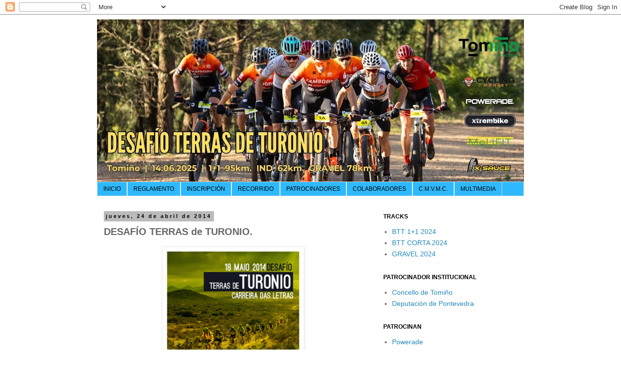

--- FILE ---
content_type: text/html; charset=UTF-8
request_url: http://desafioterrasdeturonio.blogspot.com/2014/04/desafio-terras-de-turonio.html
body_size: 9539
content:
<!DOCTYPE html>
<html class='v2' dir='ltr' lang='es'>
<head>
<link href='https://www.blogger.com/static/v1/widgets/335934321-css_bundle_v2.css' rel='stylesheet' type='text/css'/>
<meta content='width=1100' name='viewport'/>
<meta content='text/html; charset=UTF-8' http-equiv='Content-Type'/>
<meta content='blogger' name='generator'/>
<link href='http://desafioterrasdeturonio.blogspot.com/favicon.ico' rel='icon' type='image/x-icon'/>
<link href='http://desafioterrasdeturonio.blogspot.com/2014/04/desafio-terras-de-turonio.html' rel='canonical'/>
<link rel="alternate" type="application/atom+xml" title="Desafío Terras de Turonio - Atom" href="http://desafioterrasdeturonio.blogspot.com/feeds/posts/default" />
<link rel="alternate" type="application/rss+xml" title="Desafío Terras de Turonio - RSS" href="http://desafioterrasdeturonio.blogspot.com/feeds/posts/default?alt=rss" />
<link rel="service.post" type="application/atom+xml" title="Desafío Terras de Turonio - Atom" href="https://www.blogger.com/feeds/7221683803433573851/posts/default" />

<link rel="alternate" type="application/atom+xml" title="Desafío Terras de Turonio - Atom" href="http://desafioterrasdeturonio.blogspot.com/feeds/606876532247808115/comments/default" />
<!--Can't find substitution for tag [blog.ieCssRetrofitLinks]-->
<link href='https://blogger.googleusercontent.com/img/b/R29vZ2xl/AVvXsEiZXDTtkPRzmqd3y8B2XLh1kgEixigUC2PREEjQMpCDBx6D55eHhcAZixI1E9gV43ug1Z9uLdclTq5UqyN3ZEj77Zpqp4WT4pW-0dNjWE3hyphenhyphenb0WlE6i0IuD5Mr5tjHoDm4iiiMTkho4jjlA/s1600/TerrasdeTuronio2014+_Cartel+Peq.jpg' rel='image_src'/>
<meta content='http://desafioterrasdeturonio.blogspot.com/2014/04/desafio-terras-de-turonio.html' property='og:url'/>
<meta content='DESAFÍO TERRAS de TURONIO.' property='og:title'/>
<meta content='  ' property='og:description'/>
<meta content='https://blogger.googleusercontent.com/img/b/R29vZ2xl/AVvXsEiZXDTtkPRzmqd3y8B2XLh1kgEixigUC2PREEjQMpCDBx6D55eHhcAZixI1E9gV43ug1Z9uLdclTq5UqyN3ZEj77Zpqp4WT4pW-0dNjWE3hyphenhyphenb0WlE6i0IuD5Mr5tjHoDm4iiiMTkho4jjlA/w1200-h630-p-k-no-nu/TerrasdeTuronio2014+_Cartel+Peq.jpg' property='og:image'/>
<title>Desafío Terras de Turonio: DESAFÍO TERRAS de TURONIO.</title>
<style id='page-skin-1' type='text/css'><!--
/*
-----------------------------------------------
Blogger Template Style
Name:     Simple
Designer: Blogger
URL:      www.blogger.com
----------------------------------------------- */
/* Content
----------------------------------------------- */
body {
font: normal normal 14px Verdana, Geneva, sans-serif;
color: #666666;
background: #ffffff none repeat scroll top left;
padding: 0 0 0 0;
}
html body .region-inner {
min-width: 0;
max-width: 100%;
width: auto;
}
h2 {
font-size: 22px;
}
a:link {
text-decoration:none;
color: #2288bb;
}
a:visited {
text-decoration:none;
color: #2288bb;
}
a:hover {
text-decoration:underline;
color: #33aaff;
}
.body-fauxcolumn-outer .fauxcolumn-inner {
background: transparent none repeat scroll top left;
_background-image: none;
}
.body-fauxcolumn-outer .cap-top {
position: absolute;
z-index: 1;
height: 400px;
width: 100%;
}
.body-fauxcolumn-outer .cap-top .cap-left {
width: 100%;
background: transparent none repeat-x scroll top left;
_background-image: none;
}
.content-outer {
-moz-box-shadow: 0 0 0 rgba(0, 0, 0, .15);
-webkit-box-shadow: 0 0 0 rgba(0, 0, 0, .15);
-goog-ms-box-shadow: 0 0 0 #333333;
box-shadow: 0 0 0 rgba(0, 0, 0, .15);
margin-bottom: 1px;
}
.content-inner {
padding: 10px 40px;
}
.content-inner {
background-color: #ffffff;
}
/* Header
----------------------------------------------- */
.header-outer {
background: transparent none repeat-x scroll 0 -400px;
_background-image: none;
}
.Header h1 {
font: normal normal 40px 'Trebuchet MS',Trebuchet,Verdana,sans-serif;
color: #000000;
text-shadow: 0 0 0 rgba(0, 0, 0, .2);
}
.Header h1 a {
color: #000000;
}
.Header .description {
font-size: 18px;
color: #000000;
}
.header-inner .Header .titlewrapper {
padding: 22px 0;
}
.header-inner .Header .descriptionwrapper {
padding: 0 0;
}
/* Tabs
----------------------------------------------- */
.tabs-inner .section:first-child {
border-top: 0 solid #dddddd;
}
.tabs-inner .section:first-child ul {
margin-top: -1px;
border-top: 1px solid #dddddd;
border-left: 1px solid #dddddd;
border-right: 1px solid #dddddd;
}
.tabs-inner .widget ul {
background: #2eb9ff none repeat-x scroll 0 -800px;
_background-image: none;
border-bottom: 1px solid #dddddd;
margin-top: 0;
margin-left: -30px;
margin-right: -30px;
}
.tabs-inner .widget li a {
display: inline-block;
padding: .6em 1em;
font: normal normal 12px Verdana, Geneva, sans-serif;
color: #000000;
border-left: 1px solid #ffffff;
border-right: 1px solid #dddddd;
}
.tabs-inner .widget li:first-child a {
border-left: none;
}
.tabs-inner .widget li.selected a, .tabs-inner .widget li a:hover {
color: #000000;
background-color: #2eb9ff;
text-decoration: none;
}
/* Columns
----------------------------------------------- */
.main-outer {
border-top: 0 solid transparent;
}
.fauxcolumn-left-outer .fauxcolumn-inner {
border-right: 1px solid transparent;
}
.fauxcolumn-right-outer .fauxcolumn-inner {
border-left: 1px solid transparent;
}
/* Headings
----------------------------------------------- */
div.widget > h2,
div.widget h2.title {
margin: 0 0 1em 0;
font: normal bold 12px Verdana, Geneva, sans-serif;
color: #000000;
}
/* Widgets
----------------------------------------------- */
.widget .zippy {
color: #33aaff;
text-shadow: 2px 2px 1px rgba(0, 0, 0, .1);
}
.widget .popular-posts ul {
list-style: none;
}
/* Posts
----------------------------------------------- */
h2.date-header {
font: normal bold 11px Arial, Tahoma, Helvetica, FreeSans, sans-serif;
}
.date-header span {
background-color: #bbbbbb;
color: #000000;
padding: 0.4em;
letter-spacing: 3px;
margin: inherit;
}
.main-inner {
padding-top: 35px;
padding-bottom: 65px;
}
.main-inner .column-center-inner {
padding: 0 0;
}
.main-inner .column-center-inner .section {
margin: 0 1em;
}
.post {
margin: 0 0 45px 0;
}
h3.post-title, .comments h4 {
font: normal bold 20px Verdana, Geneva, sans-serif;
margin: .75em 0 0;
}
.post-body {
font-size: 110%;
line-height: 1.4;
position: relative;
}
.post-body img, .post-body .tr-caption-container, .Profile img, .Image img,
.BlogList .item-thumbnail img {
padding: 2px;
background: #ffffff;
border: 1px solid #eeeeee;
-moz-box-shadow: 1px 1px 5px rgba(0, 0, 0, .1);
-webkit-box-shadow: 1px 1px 5px rgba(0, 0, 0, .1);
box-shadow: 1px 1px 5px rgba(0, 0, 0, .1);
}
.post-body img, .post-body .tr-caption-container {
padding: 5px;
}
.post-body .tr-caption-container {
color: #666666;
}
.post-body .tr-caption-container img {
padding: 0;
background: transparent;
border: none;
-moz-box-shadow: 0 0 0 rgba(0, 0, 0, .1);
-webkit-box-shadow: 0 0 0 rgba(0, 0, 0, .1);
box-shadow: 0 0 0 rgba(0, 0, 0, .1);
}
.post-header {
margin: 0 0 1.5em;
line-height: 1.6;
font-size: 90%;
}
.post-footer {
margin: 20px -2px 0;
padding: 5px 10px;
color: #666666;
background-color: #eeeeee;
border-bottom: 1px solid #eeeeee;
line-height: 1.6;
font-size: 90%;
}
#comments .comment-author {
padding-top: 1.5em;
border-top: 1px solid transparent;
background-position: 0 1.5em;
}
#comments .comment-author:first-child {
padding-top: 0;
border-top: none;
}
.avatar-image-container {
margin: .2em 0 0;
}
#comments .avatar-image-container img {
border: 1px solid #eeeeee;
}
/* Comments
----------------------------------------------- */
.comments .comments-content .icon.blog-author {
background-repeat: no-repeat;
background-image: url([data-uri]);
}
.comments .comments-content .loadmore a {
border-top: 1px solid #33aaff;
border-bottom: 1px solid #33aaff;
}
.comments .comment-thread.inline-thread {
background-color: #eeeeee;
}
.comments .continue {
border-top: 2px solid #33aaff;
}
/* Accents
---------------------------------------------- */
.section-columns td.columns-cell {
border-left: 1px solid transparent;
}
.blog-pager {
background: transparent url(//www.blogblog.com/1kt/simple/paging_dot.png) repeat-x scroll top center;
}
.blog-pager-older-link, .home-link,
.blog-pager-newer-link {
background-color: #ffffff;
padding: 5px;
}
.footer-outer {
border-top: 1px dashed #bbbbbb;
}
/* Mobile
----------------------------------------------- */
body.mobile  {
background-size: auto;
}
.mobile .body-fauxcolumn-outer {
background: transparent none repeat scroll top left;
}
.mobile .body-fauxcolumn-outer .cap-top {
background-size: 100% auto;
}
.mobile .content-outer {
-webkit-box-shadow: 0 0 3px rgba(0, 0, 0, .15);
box-shadow: 0 0 3px rgba(0, 0, 0, .15);
}
.mobile .tabs-inner .widget ul {
margin-left: 0;
margin-right: 0;
}
.mobile .post {
margin: 0;
}
.mobile .main-inner .column-center-inner .section {
margin: 0;
}
.mobile .date-header span {
padding: 0.1em 10px;
margin: 0 -10px;
}
.mobile h3.post-title {
margin: 0;
}
.mobile .blog-pager {
background: transparent none no-repeat scroll top center;
}
.mobile .footer-outer {
border-top: none;
}
.mobile .main-inner, .mobile .footer-inner {
background-color: #ffffff;
}
.mobile-index-contents {
color: #666666;
}
.mobile-link-button {
background-color: #2288bb;
}
.mobile-link-button a:link, .mobile-link-button a:visited {
color: #ffffff;
}
.mobile .tabs-inner .section:first-child {
border-top: none;
}
.mobile .tabs-inner .PageList .widget-content {
background-color: #2eb9ff;
color: #000000;
border-top: 1px solid #dddddd;
border-bottom: 1px solid #dddddd;
}
.mobile .tabs-inner .PageList .widget-content .pagelist-arrow {
border-left: 1px solid #dddddd;
}

--></style>
<style id='template-skin-1' type='text/css'><!--
body {
min-width: 960px;
}
.content-outer, .content-fauxcolumn-outer, .region-inner {
min-width: 960px;
max-width: 960px;
_width: 960px;
}
.main-inner .columns {
padding-left: 0;
padding-right: 320px;
}
.main-inner .fauxcolumn-center-outer {
left: 0;
right: 320px;
/* IE6 does not respect left and right together */
_width: expression(this.parentNode.offsetWidth -
parseInt("0") -
parseInt("320px") + 'px');
}
.main-inner .fauxcolumn-left-outer {
width: 0;
}
.main-inner .fauxcolumn-right-outer {
width: 320px;
}
.main-inner .column-left-outer {
width: 0;
right: 100%;
margin-left: -0;
}
.main-inner .column-right-outer {
width: 320px;
margin-right: -320px;
}
#layout {
min-width: 0;
}
#layout .content-outer {
min-width: 0;
width: 800px;
}
#layout .region-inner {
min-width: 0;
width: auto;
}
body#layout div.add_widget {
padding: 8px;
}
body#layout div.add_widget a {
margin-left: 32px;
}
--></style>
<link href='https://www.blogger.com/dyn-css/authorization.css?targetBlogID=7221683803433573851&amp;zx=4f6dc098-cdd8-407c-85de-2d53ad667a1f' media='none' onload='if(media!=&#39;all&#39;)media=&#39;all&#39;' rel='stylesheet'/><noscript><link href='https://www.blogger.com/dyn-css/authorization.css?targetBlogID=7221683803433573851&amp;zx=4f6dc098-cdd8-407c-85de-2d53ad667a1f' rel='stylesheet'/></noscript>
<meta name='google-adsense-platform-account' content='ca-host-pub-1556223355139109'/>
<meta name='google-adsense-platform-domain' content='blogspot.com'/>

</head>
<body class='loading variant-simplysimple'>
<div class='navbar section' id='navbar' name='Barra de navegación'><div class='widget Navbar' data-version='1' id='Navbar1'><script type="text/javascript">
    function setAttributeOnload(object, attribute, val) {
      if(window.addEventListener) {
        window.addEventListener('load',
          function(){ object[attribute] = val; }, false);
      } else {
        window.attachEvent('onload', function(){ object[attribute] = val; });
      }
    }
  </script>
<div id="navbar-iframe-container"></div>
<script type="text/javascript" src="https://apis.google.com/js/platform.js"></script>
<script type="text/javascript">
      gapi.load("gapi.iframes:gapi.iframes.style.bubble", function() {
        if (gapi.iframes && gapi.iframes.getContext) {
          gapi.iframes.getContext().openChild({
              url: 'https://www.blogger.com/navbar/7221683803433573851?po\x3d606876532247808115\x26origin\x3dhttp://desafioterrasdeturonio.blogspot.com',
              where: document.getElementById("navbar-iframe-container"),
              id: "navbar-iframe"
          });
        }
      });
    </script><script type="text/javascript">
(function() {
var script = document.createElement('script');
script.type = 'text/javascript';
script.src = '//pagead2.googlesyndication.com/pagead/js/google_top_exp.js';
var head = document.getElementsByTagName('head')[0];
if (head) {
head.appendChild(script);
}})();
</script>
</div></div>
<div class='body-fauxcolumns'>
<div class='fauxcolumn-outer body-fauxcolumn-outer'>
<div class='cap-top'>
<div class='cap-left'></div>
<div class='cap-right'></div>
</div>
<div class='fauxborder-left'>
<div class='fauxborder-right'></div>
<div class='fauxcolumn-inner'>
</div>
</div>
<div class='cap-bottom'>
<div class='cap-left'></div>
<div class='cap-right'></div>
</div>
</div>
</div>
<div class='content'>
<div class='content-fauxcolumns'>
<div class='fauxcolumn-outer content-fauxcolumn-outer'>
<div class='cap-top'>
<div class='cap-left'></div>
<div class='cap-right'></div>
</div>
<div class='fauxborder-left'>
<div class='fauxborder-right'></div>
<div class='fauxcolumn-inner'>
</div>
</div>
<div class='cap-bottom'>
<div class='cap-left'></div>
<div class='cap-right'></div>
</div>
</div>
</div>
<div class='content-outer'>
<div class='content-cap-top cap-top'>
<div class='cap-left'></div>
<div class='cap-right'></div>
</div>
<div class='fauxborder-left content-fauxborder-left'>
<div class='fauxborder-right content-fauxborder-right'></div>
<div class='content-inner'>
<header>
<div class='header-outer'>
<div class='header-cap-top cap-top'>
<div class='cap-left'></div>
<div class='cap-right'></div>
</div>
<div class='fauxborder-left header-fauxborder-left'>
<div class='fauxborder-right header-fauxborder-right'></div>
<div class='region-inner header-inner'>
<div class='header section' id='header' name='Cabecera'><div class='widget Header' data-version='1' id='Header1'>
<div id='header-inner'>
<a href='http://desafioterrasdeturonio.blogspot.com/' style='display: block'>
<img alt='Desafío Terras de Turonio' height='335px; ' id='Header1_headerimg' src='https://blogger.googleusercontent.com/img/a/AVvXsEi5t3Ry93W3EGTRL02iu1CDWHr_AgOFXCkCss1gbkAB-XIhdZqF4tgfpFUteLucqJzRd6owLh4wHdyuiibJjcFdSWvAbCx4l059BxxZn_Rq-NBbnY3MwOVFWhXBVt1-OVroGbKeIYGun3IE-0VAgh_7DlnnEBDntk-IOkxPL7HOXyZl57U0p9i04Yt5X06a=s880' style='display: block' width='880px; '/>
</a>
</div>
</div></div>
</div>
</div>
<div class='header-cap-bottom cap-bottom'>
<div class='cap-left'></div>
<div class='cap-right'></div>
</div>
</div>
</header>
<div class='tabs-outer'>
<div class='tabs-cap-top cap-top'>
<div class='cap-left'></div>
<div class='cap-right'></div>
</div>
<div class='fauxborder-left tabs-fauxborder-left'>
<div class='fauxborder-right tabs-fauxborder-right'></div>
<div class='region-inner tabs-inner'>
<div class='tabs section' id='crosscol' name='Multicolumnas'><div class='widget PageList' data-version='1' id='PageList1'>
<h2>Páginas</h2>
<div class='widget-content'>
<ul>
<li>
<a href='https://desafioterrasdeturonio.blogspot.com/'>INICIO</a>
</li>
<li>
<a href='http://desafioterrasdeturonio.blogspot.com/p/reglamento.html'>REGLAMENTO</a>
</li>
<li>
<a href='https://magmasports.es/es/eventos/desafio-terras-de-turonio-2024'>INSCRIPCIÓN</a>
</li>
<li>
<a href='http://desafioterrasdeturonio.blogspot.com/p/recorrido.html'>RECORRIDO</a>
</li>
<li>
<a href='http://desafioterrasdeturonio.blogspot.com/p/patrocinadores.html'>PATROCINADORES</a>
</li>
<li>
<a href='http://desafioterrasdeturonio.blogspot.com/p/colaboradores_21.html'>COLABORADORES</a>
</li>
<li>
<a href='http://desafioterrasdeturonio.blogspot.com/p/colaboradores.html'>C.M.V.M.C.</a>
</li>
<li>
<a href='http://desafioterrasdeturonio.blogspot.com/p/multimedia.html'>MULTIMEDIA</a>
</li>
</ul>
<div class='clear'></div>
</div>
</div></div>
<div class='tabs no-items section' id='crosscol-overflow' name='Cross-Column 2'></div>
</div>
</div>
<div class='tabs-cap-bottom cap-bottom'>
<div class='cap-left'></div>
<div class='cap-right'></div>
</div>
</div>
<div class='main-outer'>
<div class='main-cap-top cap-top'>
<div class='cap-left'></div>
<div class='cap-right'></div>
</div>
<div class='fauxborder-left main-fauxborder-left'>
<div class='fauxborder-right main-fauxborder-right'></div>
<div class='region-inner main-inner'>
<div class='columns fauxcolumns'>
<div class='fauxcolumn-outer fauxcolumn-center-outer'>
<div class='cap-top'>
<div class='cap-left'></div>
<div class='cap-right'></div>
</div>
<div class='fauxborder-left'>
<div class='fauxborder-right'></div>
<div class='fauxcolumn-inner'>
</div>
</div>
<div class='cap-bottom'>
<div class='cap-left'></div>
<div class='cap-right'></div>
</div>
</div>
<div class='fauxcolumn-outer fauxcolumn-left-outer'>
<div class='cap-top'>
<div class='cap-left'></div>
<div class='cap-right'></div>
</div>
<div class='fauxborder-left'>
<div class='fauxborder-right'></div>
<div class='fauxcolumn-inner'>
</div>
</div>
<div class='cap-bottom'>
<div class='cap-left'></div>
<div class='cap-right'></div>
</div>
</div>
<div class='fauxcolumn-outer fauxcolumn-right-outer'>
<div class='cap-top'>
<div class='cap-left'></div>
<div class='cap-right'></div>
</div>
<div class='fauxborder-left'>
<div class='fauxborder-right'></div>
<div class='fauxcolumn-inner'>
</div>
</div>
<div class='cap-bottom'>
<div class='cap-left'></div>
<div class='cap-right'></div>
</div>
</div>
<!-- corrects IE6 width calculation -->
<div class='columns-inner'>
<div class='column-center-outer'>
<div class='column-center-inner'>
<div class='main section' id='main' name='Principal'><div class='widget Blog' data-version='1' id='Blog1'>
<div class='blog-posts hfeed'>

          <div class="date-outer">
        
<h2 class='date-header'><span>jueves, 24 de abril de 2014</span></h2>

          <div class="date-posts">
        
<div class='post-outer'>
<div class='post hentry uncustomized-post-template' itemprop='blogPost' itemscope='itemscope' itemtype='http://schema.org/BlogPosting'>
<meta content='https://blogger.googleusercontent.com/img/b/R29vZ2xl/AVvXsEiZXDTtkPRzmqd3y8B2XLh1kgEixigUC2PREEjQMpCDBx6D55eHhcAZixI1E9gV43ug1Z9uLdclTq5UqyN3ZEj77Zpqp4WT4pW-0dNjWE3hyphenhyphenb0WlE6i0IuD5Mr5tjHoDm4iiiMTkho4jjlA/s1600/TerrasdeTuronio2014+_Cartel+Peq.jpg' itemprop='image_url'/>
<meta content='7221683803433573851' itemprop='blogId'/>
<meta content='606876532247808115' itemprop='postId'/>
<a name='606876532247808115'></a>
<h3 class='post-title entry-title' itemprop='name'>
DESAFÍO TERRAS de TURONIO.
</h3>
<div class='post-header'>
<div class='post-header-line-1'></div>
</div>
<div class='post-body entry-content' id='post-body-606876532247808115' itemprop='description articleBody'>
<div class="separator" style="clear: both; text-align: center;">
<a href="https://blogger.googleusercontent.com/img/b/R29vZ2xl/AVvXsEiZXDTtkPRzmqd3y8B2XLh1kgEixigUC2PREEjQMpCDBx6D55eHhcAZixI1E9gV43ug1Z9uLdclTq5UqyN3ZEj77Zpqp4WT4pW-0dNjWE3hyphenhyphenb0WlE6i0IuD5Mr5tjHoDm4iiiMTkho4jjlA/s1600/TerrasdeTuronio2014+_Cartel+Peq.jpg" imageanchor="1" style="margin-left: 1em; margin-right: 1em;"><img border="0" height="400" src="https://blogger.googleusercontent.com/img/b/R29vZ2xl/AVvXsEiZXDTtkPRzmqd3y8B2XLh1kgEixigUC2PREEjQMpCDBx6D55eHhcAZixI1E9gV43ug1Z9uLdclTq5UqyN3ZEj77Zpqp4WT4pW-0dNjWE3hyphenhyphenb0WlE6i0IuD5Mr5tjHoDm4iiiMTkho4jjlA/s1600/TerrasdeTuronio2014+_Cartel+Peq.jpg" width="281" /></a></div>
<br />
<div style='clear: both;'></div>
</div>
<div class='post-footer'>
<div class='post-footer-line post-footer-line-1'>
<span class='post-author vcard'>
Posted by
<span class='fn' itemprop='author' itemscope='itemscope' itemtype='http://schema.org/Person'>
<span itemprop='name'>Monteferro Bike Club</span>
</span>
</span>
<span class='post-timestamp'>
at
<meta content='http://desafioterrasdeturonio.blogspot.com/2014/04/desafio-terras-de-turonio.html' itemprop='url'/>
<a class='timestamp-link' href='http://desafioterrasdeturonio.blogspot.com/2014/04/desafio-terras-de-turonio.html' rel='bookmark' title='permanent link'><abbr class='published' itemprop='datePublished' title='2014-04-24T06:19:00-07:00'>6:19</abbr></a>
</span>
<span class='post-comment-link'>
</span>
<span class='post-icons'>
</span>
<div class='post-share-buttons goog-inline-block'>
</div>
</div>
<div class='post-footer-line post-footer-line-2'>
<span class='post-labels'>
</span>
</div>
<div class='post-footer-line post-footer-line-3'>
<span class='post-location'>
</span>
</div>
</div>
</div>
<div class='comments' id='comments'>
<a name='comments'></a>
<h4>No hay comentarios:</h4>
<div id='Blog1_comments-block-wrapper'>
<dl class='avatar-comment-indent' id='comments-block'>
</dl>
</div>
<p class='comment-footer'>
<div class='comment-form'>
<a name='comment-form'></a>
<h4 id='comment-post-message'>Publicar un comentario</h4>
<p>
</p>
<a href='https://www.blogger.com/comment/frame/7221683803433573851?po=606876532247808115&hl=es&saa=85391&origin=http://desafioterrasdeturonio.blogspot.com' id='comment-editor-src'></a>
<iframe allowtransparency='true' class='blogger-iframe-colorize blogger-comment-from-post' frameborder='0' height='410px' id='comment-editor' name='comment-editor' src='' width='100%'></iframe>
<script src='https://www.blogger.com/static/v1/jsbin/2830521187-comment_from_post_iframe.js' type='text/javascript'></script>
<script type='text/javascript'>
      BLOG_CMT_createIframe('https://www.blogger.com/rpc_relay.html');
    </script>
</div>
</p>
</div>
</div>

        </div></div>
      
</div>
<div class='blog-pager' id='blog-pager'>
<span id='blog-pager-newer-link'>
<a class='blog-pager-newer-link' href='http://desafioterrasdeturonio.blogspot.com/2014/05/desafio-terras-de-turonio.html' id='Blog1_blog-pager-newer-link' title='Entrada más reciente'>Entrada más reciente</a>
</span>
<span id='blog-pager-older-link'>
<a class='blog-pager-older-link' href='http://desafioterrasdeturonio.blogspot.com/2014/01/desafio-terras-de-turonio-2014.html' id='Blog1_blog-pager-older-link' title='Entrada antigua'>Entrada antigua</a>
</span>
<a class='home-link' href='http://desafioterrasdeturonio.blogspot.com/'>Inicio</a>
</div>
<div class='clear'></div>
<div class='post-feeds'>
<div class='feed-links'>
Suscribirse a:
<a class='feed-link' href='http://desafioterrasdeturonio.blogspot.com/feeds/606876532247808115/comments/default' target='_blank' type='application/atom+xml'>Enviar comentarios (Atom)</a>
</div>
</div>
</div></div>
</div>
</div>
<div class='column-left-outer'>
<div class='column-left-inner'>
<aside>
</aside>
</div>
</div>
<div class='column-right-outer'>
<div class='column-right-inner'>
<aside>
<div class='sidebar section' id='sidebar-right-1'><div class='widget LinkList' data-version='1' id='LinkList6'>
<h2>TRACKS</h2>
<div class='widget-content'>
<ul>
<li><a href='https://es.wikiloc.com/rutas-mountain-bike/desafio-terras-de-turonio-2024-11-172301206'>BTT 1+1 2024</a></li>
<li><a href='https://es.wikiloc.com/rutas-mountain-bike/desafio-terras-de-turonio-2024-btt-ind-172301324'>BTT CORTA 2024</a></li>
<li><a href='https://es.wikiloc.com/rutas-gravel-bike/desafio-terras-de-turonio-2024-gravel-171770557'>GRAVEL 2024</a></li>
</ul>
<div class='clear'></div>
</div>
</div><div class='widget LinkList' data-version='1' id='LinkList2'>
<h2>PATROCINADOR INSTITUCIONAL</h2>
<div class='widget-content'>
<ul>
<li><a href='http://www.concellotomino.com'>Concello de Tomiño</a></li>
<li><a href='https://www.depo.gal/es/'>Deputación de Pontevedra</a></li>
</ul>
<div class='clear'></div>
</div>
</div><div class='widget LinkList' data-version='1' id='LinkList3'>
<h2>PATROCINAN</h2>
<div class='widget-content'>
<ul>
<li><a href='http://www.powerade.es'>Powerade</a></li>
<li><a href='https://www.facebook.com/Xtrem-Bike-722883644486188/?fref=ts'>Xtrembike</a></li>
</ul>
<div class='clear'></div>
</div>
</div><div class='widget LinkList' data-version='1' id='LinkList4'>
<h2>COLABORAN</h2>
<div class='widget-content'>
<ul>
<li><a href='https://meufit.gal/'>MeUFIT</a></li>
<li><a href='http://www.x-sauce.com'>X-Sauce</a></li>
<li><a href='http://www.altosdetorona.com'>Altos de Torona</a></li>
<li><a href='https://osteovigo.com/'>Osteo Vigo</a></li>
<li><a href='http://www.baiona.org'>Concello de Baiona</a></li>
<li><a href='http://www.concellodeoia.es'>Concello de Oia</a></li>
</ul>
<div class='clear'></div>
</div>
</div><div class='widget LinkList' data-version='1' id='LinkList1'>
<h2>ORGANIZA</h2>
<div class='widget-content'>
<ul>
<li><a href='http://www.teamrelay.es/'>Team Relay</a></li>
</ul>
<div class='clear'></div>
</div>
</div><div class='widget HTML' data-version='1' id='HTML2'>
<h2 class='title'>SIGUENOS</h2>
<div class='widget-content'>
<div class="separator" style="clear: both; text-align: center;"><br /><a href="https://www.facebook.com/pages/Desaf%C3%ADo-Terras-de-Turonio/1467155600184547"><img border="0" height="200" src="https://blogger.googleusercontent.com/img/b/R29vZ2xl/AVvXsEiKF7uOK7gQOYidfv8YS_sDZSusm980GOCk3kD5ibnKQj8l_J1bGeAFQZs_oInGUOhsEwyVSqeQhyphenhyphengvAWPJRkbo3HYZ7dC67JgKTs1hQPIlUaMb8nxYxhbnll1wqVHDOQT9cxj65xLNjsvH/s1600/logotipo-oficial-facebook-2014.png" width="200" / /></a><a href="https://twitter.com/laturonio"><img border="0" height="200" src="https://blogger.googleusercontent.com/img/b/R29vZ2xl/AVvXsEgIOKwfbK1Z9mMXW8OXh-RjEWLVQn8C87qvZhPU98k6dE5JMaaIW5SrUyeDqzoD8_UCpT5Ed5qQRLQh5_lOV45P5clPdvMJJiMjIoFGXDuKHFnllCeO945uN9ePqZfGX44OX8XqlP_Vg2uq/s1600/Twitter.png" width="200" / /></a></div><br /><br /><br /><div class="separator" style="clear: both; text-align: center;"><br /></div><br />
</div>
<div class='clear'></div>
</div></div>
<table border='0' cellpadding='0' cellspacing='0' class='section-columns columns-2'>
<tbody>
<tr>
<td class='first columns-cell'>
<div class='sidebar section' id='sidebar-right-2-1'><div class='widget Stats' data-version='1' id='Stats1'>
<h2>VISITAS</h2>
<div class='widget-content'>
<div id='Stats1_content' style='display: none;'>
<span class='counter-wrapper graph-counter-wrapper' id='Stats1_totalCount'>
</span>
<div class='clear'></div>
</div>
</div>
</div></div>
</td>
<td class='columns-cell'>
<div class='sidebar no-items section' id='sidebar-right-2-2'></div>
</td>
</tr>
</tbody>
</table>
<div class='sidebar no-items section' id='sidebar-right-3'></div>
</aside>
</div>
</div>
</div>
<div style='clear: both'></div>
<!-- columns -->
</div>
<!-- main -->
</div>
</div>
<div class='main-cap-bottom cap-bottom'>
<div class='cap-left'></div>
<div class='cap-right'></div>
</div>
</div>
<footer>
<div class='footer-outer'>
<div class='footer-cap-top cap-top'>
<div class='cap-left'></div>
<div class='cap-right'></div>
</div>
<div class='fauxborder-left footer-fauxborder-left'>
<div class='fauxborder-right footer-fauxborder-right'></div>
<div class='region-inner footer-inner'>
<div class='foot no-items section' id='footer-1'></div>
<table border='0' cellpadding='0' cellspacing='0' class='section-columns columns-2'>
<tbody>
<tr>
<td class='first columns-cell'>
<div class='foot no-items section' id='footer-2-1'></div>
</td>
<td class='columns-cell'>
<div class='foot no-items section' id='footer-2-2'></div>
</td>
</tr>
</tbody>
</table>
<!-- outside of the include in order to lock Attribution widget -->
<div class='foot section' id='footer-3' name='Pie de página'><div class='widget Attribution' data-version='1' id='Attribution1'>
<div class='widget-content' style='text-align: center;'>
Tema Sencillo. Con la tecnología de <a href='https://www.blogger.com' target='_blank'>Blogger</a>.
</div>
<div class='clear'></div>
</div></div>
</div>
</div>
<div class='footer-cap-bottom cap-bottom'>
<div class='cap-left'></div>
<div class='cap-right'></div>
</div>
</div>
</footer>
<!-- content -->
</div>
</div>
<div class='content-cap-bottom cap-bottom'>
<div class='cap-left'></div>
<div class='cap-right'></div>
</div>
</div>
</div>
<script type='text/javascript'>
    window.setTimeout(function() {
        document.body.className = document.body.className.replace('loading', '');
      }, 10);
  </script>

<script type="text/javascript" src="https://www.blogger.com/static/v1/widgets/2028843038-widgets.js"></script>
<script type='text/javascript'>
window['__wavt'] = 'AOuZoY6kHS0414lFoBM1Z62DqzbioPXajQ:1770103720097';_WidgetManager._Init('//www.blogger.com/rearrange?blogID\x3d7221683803433573851','//desafioterrasdeturonio.blogspot.com/2014/04/desafio-terras-de-turonio.html','7221683803433573851');
_WidgetManager._SetDataContext([{'name': 'blog', 'data': {'blogId': '7221683803433573851', 'title': 'Desaf\xedo Terras de Turonio', 'url': 'http://desafioterrasdeturonio.blogspot.com/2014/04/desafio-terras-de-turonio.html', 'canonicalUrl': 'http://desafioterrasdeturonio.blogspot.com/2014/04/desafio-terras-de-turonio.html', 'homepageUrl': 'http://desafioterrasdeturonio.blogspot.com/', 'searchUrl': 'http://desafioterrasdeturonio.blogspot.com/search', 'canonicalHomepageUrl': 'http://desafioterrasdeturonio.blogspot.com/', 'blogspotFaviconUrl': 'http://desafioterrasdeturonio.blogspot.com/favicon.ico', 'bloggerUrl': 'https://www.blogger.com', 'hasCustomDomain': false, 'httpsEnabled': true, 'enabledCommentProfileImages': true, 'gPlusViewType': 'FILTERED_POSTMOD', 'adultContent': false, 'analyticsAccountNumber': '', 'encoding': 'UTF-8', 'locale': 'es', 'localeUnderscoreDelimited': 'es', 'languageDirection': 'ltr', 'isPrivate': false, 'isMobile': false, 'isMobileRequest': false, 'mobileClass': '', 'isPrivateBlog': false, 'isDynamicViewsAvailable': true, 'feedLinks': '\x3clink rel\x3d\x22alternate\x22 type\x3d\x22application/atom+xml\x22 title\x3d\x22Desaf\xedo Terras de Turonio - Atom\x22 href\x3d\x22http://desafioterrasdeturonio.blogspot.com/feeds/posts/default\x22 /\x3e\n\x3clink rel\x3d\x22alternate\x22 type\x3d\x22application/rss+xml\x22 title\x3d\x22Desaf\xedo Terras de Turonio - RSS\x22 href\x3d\x22http://desafioterrasdeturonio.blogspot.com/feeds/posts/default?alt\x3drss\x22 /\x3e\n\x3clink rel\x3d\x22service.post\x22 type\x3d\x22application/atom+xml\x22 title\x3d\x22Desaf\xedo Terras de Turonio - Atom\x22 href\x3d\x22https://www.blogger.com/feeds/7221683803433573851/posts/default\x22 /\x3e\n\n\x3clink rel\x3d\x22alternate\x22 type\x3d\x22application/atom+xml\x22 title\x3d\x22Desaf\xedo Terras de Turonio - Atom\x22 href\x3d\x22http://desafioterrasdeturonio.blogspot.com/feeds/606876532247808115/comments/default\x22 /\x3e\n', 'meTag': '', 'adsenseHostId': 'ca-host-pub-1556223355139109', 'adsenseHasAds': false, 'adsenseAutoAds': false, 'boqCommentIframeForm': true, 'loginRedirectParam': '', 'isGoogleEverywhereLinkTooltipEnabled': true, 'view': '', 'dynamicViewsCommentsSrc': '//www.blogblog.com/dynamicviews/4224c15c4e7c9321/js/comments.js', 'dynamicViewsScriptSrc': '//www.blogblog.com/dynamicviews/37a6e0839a907093', 'plusOneApiSrc': 'https://apis.google.com/js/platform.js', 'disableGComments': true, 'interstitialAccepted': false, 'sharing': {'platforms': [{'name': 'Obtener enlace', 'key': 'link', 'shareMessage': 'Obtener enlace', 'target': ''}, {'name': 'Facebook', 'key': 'facebook', 'shareMessage': 'Compartir en Facebook', 'target': 'facebook'}, {'name': 'Escribe un blog', 'key': 'blogThis', 'shareMessage': 'Escribe un blog', 'target': 'blog'}, {'name': 'X', 'key': 'twitter', 'shareMessage': 'Compartir en X', 'target': 'twitter'}, {'name': 'Pinterest', 'key': 'pinterest', 'shareMessage': 'Compartir en Pinterest', 'target': 'pinterest'}, {'name': 'Correo electr\xf3nico', 'key': 'email', 'shareMessage': 'Correo electr\xf3nico', 'target': 'email'}], 'disableGooglePlus': true, 'googlePlusShareButtonWidth': 0, 'googlePlusBootstrap': '\x3cscript type\x3d\x22text/javascript\x22\x3ewindow.___gcfg \x3d {\x27lang\x27: \x27es\x27};\x3c/script\x3e'}, 'hasCustomJumpLinkMessage': true, 'jumpLinkMessage': 'Read more \xbb', 'pageType': 'item', 'postId': '606876532247808115', 'postImageThumbnailUrl': 'https://blogger.googleusercontent.com/img/b/R29vZ2xl/AVvXsEiZXDTtkPRzmqd3y8B2XLh1kgEixigUC2PREEjQMpCDBx6D55eHhcAZixI1E9gV43ug1Z9uLdclTq5UqyN3ZEj77Zpqp4WT4pW-0dNjWE3hyphenhyphenb0WlE6i0IuD5Mr5tjHoDm4iiiMTkho4jjlA/s72-c/TerrasdeTuronio2014+_Cartel+Peq.jpg', 'postImageUrl': 'https://blogger.googleusercontent.com/img/b/R29vZ2xl/AVvXsEiZXDTtkPRzmqd3y8B2XLh1kgEixigUC2PREEjQMpCDBx6D55eHhcAZixI1E9gV43ug1Z9uLdclTq5UqyN3ZEj77Zpqp4WT4pW-0dNjWE3hyphenhyphenb0WlE6i0IuD5Mr5tjHoDm4iiiMTkho4jjlA/s1600/TerrasdeTuronio2014+_Cartel+Peq.jpg', 'pageName': 'DESAF\xcdO TERRAS de TURONIO.', 'pageTitle': 'Desaf\xedo Terras de Turonio: DESAF\xcdO TERRAS de TURONIO.'}}, {'name': 'features', 'data': {}}, {'name': 'messages', 'data': {'edit': 'Editar', 'linkCopiedToClipboard': 'El enlace se ha copiado en el Portapapeles.', 'ok': 'Aceptar', 'postLink': 'Enlace de la entrada'}}, {'name': 'template', 'data': {'name': 'Simple', 'localizedName': 'Sencillo', 'isResponsive': false, 'isAlternateRendering': false, 'isCustom': false, 'variant': 'simplysimple', 'variantId': 'simplysimple'}}, {'name': 'view', 'data': {'classic': {'name': 'classic', 'url': '?view\x3dclassic'}, 'flipcard': {'name': 'flipcard', 'url': '?view\x3dflipcard'}, 'magazine': {'name': 'magazine', 'url': '?view\x3dmagazine'}, 'mosaic': {'name': 'mosaic', 'url': '?view\x3dmosaic'}, 'sidebar': {'name': 'sidebar', 'url': '?view\x3dsidebar'}, 'snapshot': {'name': 'snapshot', 'url': '?view\x3dsnapshot'}, 'timeslide': {'name': 'timeslide', 'url': '?view\x3dtimeslide'}, 'isMobile': false, 'title': 'DESAF\xcdO TERRAS de TURONIO.', 'description': '  ', 'featuredImage': 'https://blogger.googleusercontent.com/img/b/R29vZ2xl/AVvXsEiZXDTtkPRzmqd3y8B2XLh1kgEixigUC2PREEjQMpCDBx6D55eHhcAZixI1E9gV43ug1Z9uLdclTq5UqyN3ZEj77Zpqp4WT4pW-0dNjWE3hyphenhyphenb0WlE6i0IuD5Mr5tjHoDm4iiiMTkho4jjlA/s1600/TerrasdeTuronio2014+_Cartel+Peq.jpg', 'url': 'http://desafioterrasdeturonio.blogspot.com/2014/04/desafio-terras-de-turonio.html', 'type': 'item', 'isSingleItem': true, 'isMultipleItems': false, 'isError': false, 'isPage': false, 'isPost': true, 'isHomepage': false, 'isArchive': false, 'isLabelSearch': false, 'postId': 606876532247808115}}]);
_WidgetManager._RegisterWidget('_NavbarView', new _WidgetInfo('Navbar1', 'navbar', document.getElementById('Navbar1'), {}, 'displayModeFull'));
_WidgetManager._RegisterWidget('_HeaderView', new _WidgetInfo('Header1', 'header', document.getElementById('Header1'), {}, 'displayModeFull'));
_WidgetManager._RegisterWidget('_PageListView', new _WidgetInfo('PageList1', 'crosscol', document.getElementById('PageList1'), {'title': 'P\xe1ginas', 'links': [{'isCurrentPage': false, 'href': 'https://desafioterrasdeturonio.blogspot.com/', 'id': '0', 'title': 'INICIO'}, {'isCurrentPage': false, 'href': 'http://desafioterrasdeturonio.blogspot.com/p/reglamento.html', 'title': 'REGLAMENTO'}, {'isCurrentPage': false, 'href': 'https://magmasports.es/es/eventos/desafio-terras-de-turonio-2024', 'title': 'INSCRIPCI\xd3N'}, {'isCurrentPage': false, 'href': 'http://desafioterrasdeturonio.blogspot.com/p/recorrido.html', 'title': 'RECORRIDO'}, {'isCurrentPage': false, 'href': 'http://desafioterrasdeturonio.blogspot.com/p/patrocinadores.html', 'title': 'PATROCINADORES'}, {'isCurrentPage': false, 'href': 'http://desafioterrasdeturonio.blogspot.com/p/colaboradores_21.html', 'title': 'COLABORADORES'}, {'isCurrentPage': false, 'href': 'http://desafioterrasdeturonio.blogspot.com/p/colaboradores.html', 'title': 'C.M.V.M.C.'}, {'isCurrentPage': false, 'href': 'http://desafioterrasdeturonio.blogspot.com/p/multimedia.html', 'title': 'MULTIMEDIA'}], 'mobile': false, 'showPlaceholder': true, 'hasCurrentPage': false}, 'displayModeFull'));
_WidgetManager._RegisterWidget('_BlogView', new _WidgetInfo('Blog1', 'main', document.getElementById('Blog1'), {'cmtInteractionsEnabled': false, 'lightboxEnabled': true, 'lightboxModuleUrl': 'https://www.blogger.com/static/v1/jsbin/1181830541-lbx__es.js', 'lightboxCssUrl': 'https://www.blogger.com/static/v1/v-css/828616780-lightbox_bundle.css'}, 'displayModeFull'));
_WidgetManager._RegisterWidget('_LinkListView', new _WidgetInfo('LinkList6', 'sidebar-right-1', document.getElementById('LinkList6'), {}, 'displayModeFull'));
_WidgetManager._RegisterWidget('_LinkListView', new _WidgetInfo('LinkList2', 'sidebar-right-1', document.getElementById('LinkList2'), {}, 'displayModeFull'));
_WidgetManager._RegisterWidget('_LinkListView', new _WidgetInfo('LinkList3', 'sidebar-right-1', document.getElementById('LinkList3'), {}, 'displayModeFull'));
_WidgetManager._RegisterWidget('_LinkListView', new _WidgetInfo('LinkList4', 'sidebar-right-1', document.getElementById('LinkList4'), {}, 'displayModeFull'));
_WidgetManager._RegisterWidget('_LinkListView', new _WidgetInfo('LinkList1', 'sidebar-right-1', document.getElementById('LinkList1'), {}, 'displayModeFull'));
_WidgetManager._RegisterWidget('_HTMLView', new _WidgetInfo('HTML2', 'sidebar-right-1', document.getElementById('HTML2'), {}, 'displayModeFull'));
_WidgetManager._RegisterWidget('_StatsView', new _WidgetInfo('Stats1', 'sidebar-right-2-1', document.getElementById('Stats1'), {'title': 'VISITAS', 'showGraphicalCounter': true, 'showAnimatedCounter': false, 'showSparkline': false, 'statsUrl': '//desafioterrasdeturonio.blogspot.com/b/stats?style\x3dBLACK_TRANSPARENT\x26timeRange\x3dALL_TIME\x26token\x3dAPq4FmAA05LbY_80F7aVOlaDVa_g3M9K3sFJsdPSHcO1ZgPJMYkw6s0UbIZ7ILfSQFV-xIZIlW--QsxU524NNiKfwEm9dR9jlQ'}, 'displayModeFull'));
_WidgetManager._RegisterWidget('_AttributionView', new _WidgetInfo('Attribution1', 'footer-3', document.getElementById('Attribution1'), {}, 'displayModeFull'));
</script>
</body>
</html>

--- FILE ---
content_type: text/html; charset=UTF-8
request_url: http://desafioterrasdeturonio.blogspot.com/b/stats?style=BLACK_TRANSPARENT&timeRange=ALL_TIME&token=APq4FmAA05LbY_80F7aVOlaDVa_g3M9K3sFJsdPSHcO1ZgPJMYkw6s0UbIZ7ILfSQFV-xIZIlW--QsxU524NNiKfwEm9dR9jlQ
body_size: 250
content:
{"total":134161,"sparklineOptions":{"backgroundColor":{"fillOpacity":0.1,"fill":"#000000"},"series":[{"areaOpacity":0.3,"color":"#202020"}]},"sparklineData":[[0,10],[1,34],[2,88],[3,22],[4,12],[5,14],[6,14],[7,6],[8,12],[9,14],[10,10],[11,26],[12,20],[13,10],[14,22],[15,20],[16,12],[17,28],[18,14],[19,18],[20,12],[21,18],[22,12],[23,8],[24,12],[25,0],[26,4],[27,10],[28,18],[29,2]],"nextTickMs":3600000}